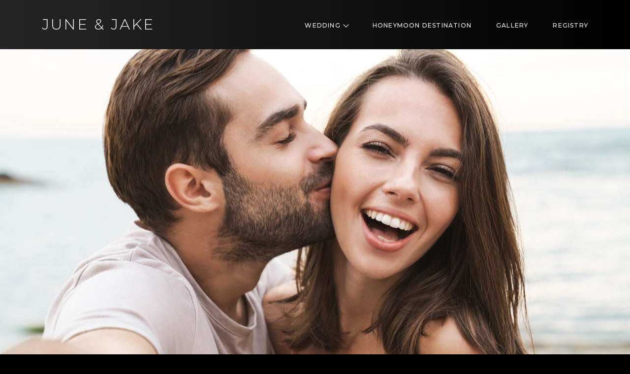

--- FILE ---
content_type: text/html; charset=UTF-8
request_url: https://ytb.honeymoonwishes.com/wedding/jakeandjunelasvegaswedding
body_size: 2842
content:
<!doctype html>
<!--[if lt IE 7]><html class="no-js ie ie6 lt-ie9 lt-ie8 lt-ie7" lang="en"> <![endif]-->
<!--[if IE 7]><html class="no-js ie ie7 lt-ie9 lt-ie8" lang="en"> <![endif]-->
<!--[if IE 8]><html class="no-js ie ie8 lt-ie9" lang="en"> <![endif]-->
<!--[if gt IE 8]><!--><html class="no-js" lang="en"> <!--<![endif]-->

<head>
    <meta charset="UTF-8" />
    <title>June &amp; Jake</title>
    <meta http-equiv="X-UA-Compatible" content="IE=edge">
    <meta name="viewport" content="width=device-width, initial-scale=1.0">

    <script>(function(html){html.className = html.className.replace(/\bno-js\b/,'js')})(document.documentElement);</script>

    <script>var isIE = '-ms-scroll-limit' in document.documentElement.style && '-ms-ime-align' in document.documentElement.style; if (isIE){ var meta = document.createElement('meta'); meta.name = "format-detection"; meta.content = "telephone=no"; document.getElementsByTagName('head')[0].appendChild(meta); }</script>


        <link rel="stylesheet" href="/build/personalsites/alta-glitter.5e2fa36f.css">
</head>
<body class="template-homepage page-homepage">
    <header class="header d-flex align-items-center">
    <div class="container">
        <div class="d-flex justify-content-between align-items-center">
            <div class="logo-wrap">
                                <div class="logo-sizer">June <span>&</span> Jake</div>
                <a href="/wedding/jakeandjunelasvegaswedding" class="logo-link">June <span>&</span> Jake</a>
            </div><!-- .logo-wrap -->
            <button type="button"
                    class="nav-toggle d-block d-xl-none"
                    aria-controls="nav-main"
                    aria-expanded="false"
                    aria-label="Toggle navigation">
                    <span class="sr-only">Toggle Navigation</span>
                    <span class="icon"></span>
            </button>
            <style>
@media (max-width: 1199.98px) {
    .header .nav-main {
        display: none;
    }

    .header .nav-main.loaded {
        display: block;
    }
}
</style>

<nav class="nav-main" id="nav-main">
    <div class="d-flex justify-content-end">
        <button type="button"
                class="nav-close d-block d-xl-none"
                aria-controls="nav-main"
                aria-expanded="false"
                aria-label="Close navigation">
            <span class="sr-only">Close Navigation</span>
            <span class="x"></span>
        </button>
    </div>

    <ul>
                <li>
            <button class="dropdown-toggle"
                    type="button"
                    id="eventMenuButton"
                    data-toggle="dropdown"
                    aria-haspopup="true"
                    aria-expanded="false">
                Wedding
            </button>
            <div class="dropdown">
                <ul aria-labelledby="eventMenuButton">
                                                                                    <li>
                            <a href="/wedding/jakeandjunelasvegaswedding/wedding-party">
                                Wedding Party
                            </a>
                        </li>
                                                                                    <li>
                            <a href="/wedding/jakeandjunelasvegaswedding/faqs">
                                FAQs
                            </a>
                        </li>
                                                                            </ul>
            </div>
        </li>
                                    <li>
                <a href="/wedding/jakeandjunelasvegaswedding/destination">
                    Honeymoon Destination
                </a>
            </li>
                            <li>
                <a href="/wedding/jakeandjunelasvegaswedding/gallery">
                    Gallery
                </a>
            </li>
                            <li>
                <a href="/wedding/jakeandjunelasvegaswedding/registry">
                    Registry
                </a>
            </li>
                    </ul>
</nav>        </div>
    </div><!-- .container -->
</header>
<div class="page">
    
    
                                                                                    
    <main id="content" class="has-gallery-teaser">

    
                        
        
                    <section class="block-hero d-flex align-items-center justify-content-center flex-column" style="background-image: url(https://storage.googleapis.com/honeymoonwishes-mindgruve-net/2.0/media/d9419fa70145a8dc8300b0ee5d978cbaa5b71de8.jpg);">
    <h2>
        
    </h2>

    </section>        
    
                        
        
                    <section class="block-couples-intro text-center">
    <h2>
        <span class="name first-name">June</span> <span class="name last-name">Beadman</span> <div class="and"><span>and</span></div> <span class="name first-name">Jake</span> <span class="name last-name">Bowman</span>
    </h2>

        <span class="hashtag">
                    #Bowman4Ever
            </span>
    </section>        
    
                        
        
                    

<section class="block-wedding-details text-center">
    <div class="date-location">
    <div class="container">
        <div class="row">
            <div class="col-sm">

                <div class="heading heading-date">
                    August 3rd
                    <span>2023</span>
                </div>

            </div>
            <!-- /.col-sm-6 -->
            <div class="separator"></div>
            <div class="col-sm">

                <div class="heading heading-location">
                    Las Vegas
                    <span>Nevada</span>
                </div>

            </div>
            <!-- /.col-sm -->
        </div>
    </div><!-- .container -->

</div><!-- .date-location -->
    <div class="cta">
        </div>

    <div class="countdown">
    <div class="container">
        <div class="row justify-content-center">
            <div class="col-md-8 col-lg-6">
                                    <div class="d-sm-flex countdown-inner">
                        <div class="p-4 countdown-item">903 <span>Days Ago</span></div>
                    </div>
                            </div><!-- .col-sm-6 -->
        </div><!-- .row -->
    </div><!-- .container -->
</div><!-- .countdown -->
</section>
        
    
                        
        
                    <section class="block-our-story">
    <div class="container">
        <div class="row justify-content-center">
            <div class="col-md-8">
                <div class="separator"></div>
                                    <p>Almost six years ago, we had just started college and had one class together. We didn't speak that much to each other until we had been paired to work on an assignment together. While working on the project, we found out so much about each other and had a blast. We both started to develop feelings for one another, but we both kept that a secret. We would continue to hang out and I would go to his football games. After one of his games, we decided to go on our first "official" date. He took me out to dinner and that was when he asked me to be his girlfriend. Five years later, he took me to the same restaurant and that is where he proposed!</p>
                 </div>
            <!-- /.col-md-8 -->
        </div>
        <!-- /.row justify-content-center -->
    </div>
    <!-- /.container -->
</section>
        
    
                        
        
                    <section class="block-gallery-teaser">
    <div class="photo" style="background-image: url(https://storage.googleapis.com/honeymoonwishes-mindgruve-net/2.0/media/db58a96bb2c4968f4af5ed5d8fac41c25e1e997c.jpg);">

    </div>

    <div class="cta text-center">
        <a href="/wedding/jakeandjunelasvegaswedding/gallery" class="btn btn-primary">
    See Our Photo Gallery
</a>    </div>
</section>
        
    
    </main>

    </div>

    <script src="/build/runtime.95cc4754.js" defer></script><script src="/build/624.c5da2f97.js" defer></script><script src="/build/73.adf853c9.js" defer></script><script src="/build/personalsites/alta.494a1905.js" defer></script>

    




<footer class="footer">
    <link href="https://fonts.googleapis.com/css2?family=Montserrat:wght@600&family=Open+Sans&display=swap" rel="stylesheet">

    <div class="container">
        <div class="top">

            <div class="d-md-flex align-items-center">
                <div>
                    <div class="hmw-logo">
                        <a href="https://honeymoonwishes.com" target="_blank" rel="noopener">
                            <img src="/build/images/honeymoonwishes.com.eb2ea7b3.svg" alt="Honeymoon Wishes">
                        </a>
                    </div>
                </div>
                <div class="flex-grow-1">
                    <nav aria-label="Honeymoon Wishes Company Links">
                        <ul>
                            <li>
                                <a href="https://www.honeymoonwishes.com/main/about-us" target="_blank">
                                    About Honeymoon Wishes
                                </a>
                            </li>
                            <li>
                                <a href="https://www.honeymoonwishes.com/main/contact-information" target="_blank">
                                    Customer Service
                                </a>
                            </li>
                        </ul>
                    </nav>
                </div>
                <div>
                    <a href="tel:+18008013493" class="footer-phone">800.801.3493</a>
                </div>
            </div><!-- .d-flex -->

        </div>
        <!-- /.top -->
        <div class="bottom">
            <div class="copyright">
                &copy;2026 Honeymoon Wishes. <br class="d-block d-sm-none">All Rights Reserved.
            </div><!-- .copyright -->

            <nav aria-label="Honeymoon Wishes Legal Links">
                <ul>
                    <li>
                        <a href="https://www.honeymoonwishes.com/registry/Honeymoon-Registry-Privacy-Policy" target="_blank">
                            Privacy Policy
                        </a>
                    </li>
                    <li>
                        <a href="https://www.honeymoonwishes.com/registry/Honeymoon-Registry-Terms-And-Conditions" target="_blank">
                            Terms & Conditions
                        </a>
                    </li>
                    <li>
                        <a href="https://www.honeymoonwishes.com/main/ada-compliance" target="_blank">
                            ADA Compliance
                        </a>
                    </li>
                </ul>
            </nav>

        </div>
        <!-- /.bottom -->
    </div>


</footer></body>
</html>


--- FILE ---
content_type: image/svg+xml
request_url: https://ytb.honeymoonwishes.com/build/images/honeymoonwishes.com.eb2ea7b3.svg
body_size: 3796
content:
<svg xmlns="http://www.w3.org/2000/svg" viewBox="0 0 176.95 51.75" class="logo" aria-hidden="true" role="img" aria-label="Honeymoon Wishes Logo"><title>Honeymoon Wishes Logo</title><path d="M106.7,255.08c.11,0,.16-.06.13-.18v0a1.75,1.75,0,0,1-.16.2Z" transform="translate(-102.09 -232.6)" fill="#fff"></path><path d="M120.32,255.82c-.26.22-.55.41-.81.62a2.85,2.85,0,0,1-1.48.66,2.53,2.53,0,0,1-2.27-.74l-.14-.16a15.91,15.91,0,0,1-1.51-3,5.17,5.17,0,0,0-1.58-2,2.33,2.33,0,0,0-1.28-.4,3.7,3.7,0,0,0-2.63,1.3,20.74,20.74,0,0,0-1.6,2.53s-.2.22-.19.25,0,0,0,0c.1-1.21.22-2.19.27-2.93-.62-.17-1.88-.39-2.49-.61,0,1.11.09,2.35.1,2.88,0,.85.13,2.12.16,3s.16,1.67.28,2.51c.09.6.34,1.36,1,1.46a1,1,0,0,0,1.09-.65,30.41,30.41,0,0,1,.73-3.41,21.64,21.64,0,0,1,1-2.36,6,6,0,0,1,1.17-1.68c.43-.38,1-.52,1.34,0a10,10,0,0,1,1,1.57c1,2.91,2.62,4.36,4.72,4.36a6.23,6.23,0,0,0,4.32-1.67A2.67,2.67,0,0,0,120.32,255.82Z" transform="translate(-102.09 -232.6)" fill="#fff"></path><path d="M106.94,253.72a22.91,22.91,0,0,1,1.08-5.94c.58-2.18,1.09-4.38,1.49-6.59a24.53,24.53,0,0,0,.62-3.82,9.24,9.24,0,0,0-.34-3.66,1.58,1.58,0,0,0-1.14-1.1c-1-.15-1.65.69-2.07,1.45a14.58,14.58,0,0,0-1.27,3.86c-.63,2.59-.87,4.13-.7,12.62a12.35,12.35,0,0,0,.3,3.14c.65-.05,1,.11,1.64,0C106.52,253.53,107,253.84,106.94,253.72Zm-.11-7.74c-.13.63-.27,1.26-.4,1.89,0,.13-.07.7-.21.76,0,0,.09-3.08.1-3.64,0-.71.06-1.56.13-2.26a34.18,34.18,0,0,1,.94-5.89c.14-.63.37-1.76.67-1.74s.33.82.26,1.52a36,36,0,0,1-.66,4.46c-.18,1-.29,2.06-.48,3.08C107.08,244.77,107,245.37,106.83,246Z" transform="translate(-102.09 -232.6)" fill="#fff"></path><path d="M126.22,249.08a3.14,3.14,0,0,1,3,1.54,1.63,1.63,0,0,1,.11.23,3.47,3.47,0,0,1,.27,1.33,7.79,7.79,0,0,1-.24,1.82c0,.12.09.18.28.18h.89c3.08,0,6.49-1.42,10.2-4.26a2.55,2.55,0,0,1,1.28-.48h.2a.93.93,0,0,1,.58.86c-.05.49-.91,1.28-2.59,2.37A19.32,19.32,0,0,1,129.38,256a4.35,4.35,0,0,0-.62-.06c-.19,0-.53.36-1,1.09a6.59,6.59,0,0,1-2.28,1.85c-1.48.69-3.58.72-4.65-.68a3.74,3.74,0,0,1-.66-2.45,7.12,7.12,0,0,1,2.14-4.85,6.49,6.49,0,0,1,1.79-1.39A5.44,5.44,0,0,1,126.22,249.08Zm-4.23,6.8a1.69,1.69,0,0,0,.27,1.12c1.25,1.79,3.36-.31,4.15-1.42l0-.18a12.86,12.86,0,0,0-1.34-.71,4,4,0,0,1-1.73-2.38l.1.06h-.08c-.13,0-.31.32-.36.42a8.1,8.1,0,0,0-1,2.71C122,255.63,122,255.75,122,255.88Zm3.42-3.76c0,.47.41.94,1.22,1.39a1.58,1.58,0,0,0,.65.25h.06a9,9,0,0,0,.28-1.49c0-.88-.34-1.32-1-1.32S125.41,251.42,125.41,252.12Z" transform="translate(-102.09 -232.6)" fill="#fff"></path><path d="M221.46,249.08a3.14,3.14,0,0,1,3,1.54,1.63,1.63,0,0,1,.11.23,3.47,3.47,0,0,1,.27,1.33,7.79,7.79,0,0,1-.24,1.82c0,.12.09.18.28.18h.89c3.08,0,6.49-1.42,10.2-4.26a2.56,2.56,0,0,1,1.27-.48h.21a.93.93,0,0,1,.58.86c0,.49-.91,1.28-2.59,2.37A19.32,19.32,0,0,1,224.62,256,4.35,4.35,0,0,0,224,256c-.19,0-.53.36-1,1.09a6.59,6.59,0,0,1-2.28,1.85c-1.48.69-3.58.72-4.65-.68a3.68,3.68,0,0,1-.66-2.45,7.07,7.07,0,0,1,2.14-4.85,6.49,6.49,0,0,1,1.79-1.39A5.44,5.44,0,0,1,221.46,249.08Zm-4.23,6.8a1.58,1.58,0,0,0,.27,1.12c1.25,1.79,3.36-.31,4.15-1.42l.12-.13a14.39,14.39,0,0,0-1.44-.76,7.26,7.26,0,0,1-1.7-2.32c-.13,0-.31.32-.37.42a7,7,0,0,0-.49,1,5.87,5.87,0,0,0-.51,1.72A2.43,2.43,0,0,0,217.23,255.88Zm3.42-3.76c0,.47.4.94,1.22,1.39a1.58,1.58,0,0,0,.65.25h.06a9,9,0,0,0,.28-1.49c0-.88-.34-1.32-1-1.32S220.65,251.42,220.65,252.12Z" transform="translate(-102.09 -232.6)" fill="#fff"></path><path d="M238.83,249.08a3.16,3.16,0,0,1,3,1.54,1.6,1.6,0,0,1,.1.23,3.47,3.47,0,0,1,.27,1.33A7.79,7.79,0,0,1,242,254c0,.12.1.18.29.18h.88q4.64,0,10.21-4.26a2.49,2.49,0,0,1,1.27-.48h.21a.94.94,0,0,1,.57.86q-.07.73-2.58,2.37A19.36,19.36,0,0,1,242,256a4.48,4.48,0,0,0-.62-.06c-.2,0-.53.36-1,1.09a6.64,6.64,0,0,1-2.27,1.85c-1.48.69-3.59.72-4.65-.68a3.63,3.63,0,0,1-.66-2.45,7.1,7.1,0,0,1,2.13-4.85,6.49,6.49,0,0,1,1.79-1.39A5.48,5.48,0,0,1,238.83,249.08Zm-4.23,6.8a1.69,1.69,0,0,0,.27,1.12c1.26,1.79,3.36-.31,4.16-1.42l0-.18a12.53,12.53,0,0,0-1.35-.71,3.38,3.38,0,0,1-1.63-2.32H236c-.14,0-.31.32-.37.42a7.06,7.06,0,0,0-.5,1,6.19,6.19,0,0,0-.51,1.72Zm3.17-3.95c0,.48.66,1.13,1.48,1.58a1.49,1.49,0,0,0,.65.25H240a10.54,10.54,0,0,0,.28-1.49c0-.88-.56-1.68-1.25-1.68C238,250.65,237.77,251.23,237.77,251.93Z" transform="translate(-102.09 -232.6)" fill="#fff"></path><path d="M161.83,255.53c-1.2.73-4.64,2.61-6.5,2.61h-.06a3.11,3.11,0,0,1-2.25-.8q-.68-.15-2.07-4.73c-.53-1.84-1.58-2.75-3.14-2.75h-.23a5.18,5.18,0,0,0-3.91,2.2c-.9,1.19-1.55,2-1.94,2.47a1.69,1.69,0,0,0,0,.24v.4a.24.24,0,0,0-.26-.23h-.07a4.6,4.6,0,0,0,.38-.41c.4-1.73.76-3.05,1.07-3.95v-.49a1.35,1.35,0,0,0-.77-.65,1.38,1.38,0,0,0-1.05.67,81.23,81.23,0,0,0-2.54,9.09c.12.69.45,1,1,1h.12a1.46,1.46,0,0,0,.93-.55q3.64-5.17,4.5-6.15c.95-1.25,1.86-1.88,2.74-1.88H148a.94.94,0,0,1,.6.33,46,46,0,0,1,1.54,4.39,5,5,0,0,0,5,3.56,11.29,11.29,0,0,0,3.4-.72,30.12,30.12,0,0,0,5.89-3.43C164.44,254.36,161.86,255.5,161.83,255.53Z" transform="translate(-102.09 -232.6)" fill="#fff"></path><path d="M141.35,254.94h.07a.24.24,0,0,1,.26.23v-.4a1.69,1.69,0,0,1,0-.24A4.6,4.6,0,0,1,141.35,254.94Z" transform="translate(-102.09 -232.6)" fill="#fff"></path><path d="M178.24,248.84a.55.55,0,0,1,.18,0c1.37.29.18,2.45,0,3.21-.28,1-1.48,3.88-.19,4.58s3.05-2.65,3.45-3.39c.53-1,1-1.48,1.51-1.48h.15q.87.12.87.9v.09a29.65,29.65,0,0,0-.53,5.24,1.05,1.05,0,0,0,.09.51s.94-.85,2.12-2.1c3.43-3.63,5.57-6.8,7.06-7.69.29,0-.2,1,0,1,.49.12.73.36.73.72s-.44.92-1.33,1.48a39.66,39.66,0,0,0-4.61,4.94c-2.5,2.85-3.82,4.4-3.82,5.06,0,2.7.29,5.39.11,8.09a27.2,27.2,0,0,1-2.81,11,7.19,7.19,0,0,1-2.71,2.68,4.51,4.51,0,0,1-2,.58h-.35c-3.74,0-2.5-5.46-1.92-7.62a35.61,35.61,0,0,1,2.47-6.7c1.48-2.94,3.31-6.1,5.09-8.88l0-1.18c0-1.08,0-1.64,0-2.13,0-.06,0-.77,0-1.21q0-.27,0-.24s-1.39,1.29-1.47,1.36a3,3,0,0,1-3,.56,2.81,2.81,0,0,1-1.41-2.34,8.9,8.9,0,0,1,.54-3.57c.21-.68.45-1.36.7-2S177.45,248.85,178.24,248.84Zm-2.71,31.69c.11,1.38.36,2.07.76,2.07h.29c3.34.08,5-8.61,4.9-8.61s.43-2.84.35-2.84a31.37,31.37,0,0,0,.36-3.8,17.08,17.08,0,0,0-.11-3.12,7.92,7.92,0,0,0-.8,1.35,55.62,55.62,0,0,0-4.6,9.36A16.82,16.82,0,0,0,175.53,280.53Z" transform="translate(-102.09 -232.6)" fill="#fff"></path><path d="M217.66,251.06c-.1.16-.61.52-.7.7a10.21,10.21,0,0,1-2.72,2.83l-.23.23c-1.54,1.44-3.82,2.58-5.9,1.61a6.4,6.4,0,0,1-2.93-2.68,3.44,3.44,0,0,0-3-2.09,3.71,3.71,0,0,0-2.9,1.48c-.16.23-.3.47-.46.7a2.42,2.42,0,0,0-.25.31,3.87,3.87,0,0,0-.39-1.19,2.38,2.38,0,0,0-1.79-1.33,4.41,4.41,0,0,0-3,.87c-.83.74-.94.92-1,1.11a4.82,4.82,0,0,1,.68-1.73c.3-.57.59-1.15.86-1.73.19-.4.47-.88.14-1.29a.82.82,0,0,0-.64-.27,1.17,1.17,0,0,0-.61.2,3.18,3.18,0,0,0-.9,1.24,72.84,72.84,0,0,0-3.76,8.92.94.94,0,0,0,.94,1h.08q.44,0,1.23-.84a8.47,8.47,0,0,0,.65-.92l.61-.84q.56-.75,1.14-1.47a16.32,16.32,0,0,1,1.53-1.69,3.92,3.92,0,0,1,1.09-.81c.45-.18.63.17.81.53a5.49,5.49,0,0,1,.56,1.86c.1.74.08,3.43,1.52,3,.4-.12.61-.54.8-.88s.48-1,.7-1.46a9.05,9.05,0,0,1,1-2c.3-.44.78-1,1.37-1s.76.51,1,.86.66,1,1,1.44c1.85,1.9,3.62,2.85,5.33,2.85h.82q2.64,0,6.36-3.55a15,15,0,0,0,2.13-3.67C218.4,250.76,218.63,250.73,217.66,251.06Z" transform="translate(-102.09 -232.6)" fill="#fff"></path><path d="M278.09,249.35a.76.76,0,0,1,.67.26,1,1,0,0,1,.28.74,2.17,2.17,0,0,1-.22.78c-.07.2-.14.4-.23.6A12.34,12.34,0,0,1,278,253a21.29,21.29,0,0,1-1.89,2.72c-.25.3-.5.64-.78.92q-2.39,2.34-3.79,2.59a11.29,11.29,0,0,1-3.4.72,5,5,0,0,1-5-3.56c-.32-1-.64-2-1-2.93a7.61,7.61,0,0,0-.53-1.4,1.08,1.08,0,0,0-1-.39c-1.19.12-1.91,1.05-2.63,1.88a37.19,37.19,0,0,0-2.27,3c-.39.53-.77,1.07-1.15,1.6-.21.3-.42.61-.64.91a5.28,5.28,0,0,1-.61.8,1.27,1.27,0,0,1-.89.37,1,1,0,0,1-.8-.48c-.29-.5,0-1.1.08-1.61s.29-1.21.45-1.81c.27-1.08.57-2.16.88-3.24.16-.53.32-1.06.49-1.58l.24-.72a3,3,0,0,1,.24-.69c.36-.48,1-.9,1.53-.42s.08,1.53-.1,2.16c-.28,1-.51,1.94-.73,2.92,0,0,.68-1,2-2.71,1.29-1.53,3.34-2.82,5.38-1.95a3.66,3.66,0,0,1,1.9,2.5c.3,1,.62,2,1,3a4.81,4.81,0,0,0,.82,1.57c1.39,1.43,3.68,1.09,5.3.29a8.88,8.88,0,0,0,2.76-2.1,24.85,24.85,0,0,0,2-2.67,10.94,10.94,0,0,0,.47-1c.3-.61.48-1.06.73-1.46A1.73,1.73,0,0,1,278.09,249.35Z" transform="translate(-102.09 -232.6)" fill="#fff"></path><path d="M191.71,268.2h2.35l2.95,9.18,3-9.22h1.84l3,9.22,2.95-9.18h2.28l-4.29,12.46H204l-3-8.89-3,8.89H196Z" transform="translate(-102.09 -232.6)" fill="#fff"></path><path d="M215.16,268.2h2.17v12.38h-2.17Z" transform="translate(-102.09 -232.6)" fill="#fff"></path><path d="M222.45,278.77l1.31-1.55a5.78,5.78,0,0,0,3.91,1.61c1.34,0,2.19-.64,2.19-1.56v0c0-.89-.5-1.37-2.79-1.9-2.64-.63-4.12-1.41-4.12-3.69v0c0-2.12,1.77-3.59,4.22-3.59a6.83,6.83,0,0,1,4.49,1.56l-1.16,1.64a5.64,5.64,0,0,0-3.36-1.27c-1.28,0-2,.65-2,1.47v0c0,1,.57,1.38,2.95,1.95,2.62.63,4,1.57,4,3.62v0c0,2.31-1.82,3.69-4.42,3.69A7.61,7.61,0,0,1,222.45,278.77Z" transform="translate(-102.09 -232.6)" fill="#fff"></path><path d="M237.24,268.2h2.18v5.15h5.9V268.2h2.18v12.38h-2.18v-5.22h-5.9v5.22h-2.18Z" transform="translate(-102.09 -232.6)" fill="#fff"></path><path d="M253.32,268.2h9.18v1.95h-7v3.21h6.2v1.95h-6.2v3.32h7.09v1.95h-9.27Z" transform="translate(-102.09 -232.6)" fill="#fff"></path><path d="M267,278.77l1.31-1.55a5.76,5.76,0,0,0,3.91,1.61c1.34,0,2.19-.64,2.19-1.56v0c0-.89-.5-1.37-2.79-1.9-2.64-.63-4.13-1.41-4.13-3.69v0c0-2.12,1.77-3.59,4.23-3.59a6.85,6.85,0,0,1,4.49,1.56L275,271.22a5.59,5.59,0,0,0-3.35-1.27c-1.28,0-2,.65-2,1.47v0c0,1,.57,1.38,3,1.95,2.62.63,4,1.57,4,3.62v0c0,2.31-1.82,3.69-4.42,3.69A7.61,7.61,0,0,1,267,278.77Z" transform="translate(-102.09 -232.6)" fill="#fff"></path><path d="M177.7,249.25c-2.69,5.31-5.24,9.5-11.3,9.55-1.83,0-3.36-.42-4-1.61,3-1.63,7-3.86,5.63-6.66-.66-1.3-3.33-1.12-4.56-.52a4.55,4.55,0,0,0-2.92,3.52,6.56,6.56,0,0,0-.18,2.8l-.24.13c-.85.46-.09,1.76.76,1.3,1.2,2.06,4.07,2.87,7.1,2.56,5.75-.57,8.46-5.32,11-10.31C179.43,249.15,178.14,248.39,177.7,249.25Zm-15.32,3.92a4,4,0,0,1,1.38-1.54,2.55,2.55,0,0,1,2.06-.46.83.83,0,0,1,.51,1.06c-.23.83-1.26,1.56-2,2s-1.71.83-2.53,1.31a4.37,4.37,0,0,0,0-.65c0-.25.09-.49.15-.73A4.82,4.82,0,0,1,162.38,253.17Z" transform="translate(-102.09 -232.6)" fill="#fff"></path><path d="M105.58,250.37c-.44,1-1.13,2-1.62,3a16.37,16.37,0,0,1-1.72,2.34c-.57.79.73,1.53,1.29.76a17.85,17.85,0,0,0,1.86-2.63c.51-1.05,1.18-2,1.63-3.09C107.39,249.87,105.94,249.49,105.58,250.37Z" transform="translate(-102.09 -232.6)" fill="#fff"></path><path d="M104.86,250.48c-.83,1.68-1.24,3.52-2.47,5-.6.74.45,1.81,1.07,1.06a14.06,14.06,0,0,0,1.53-2.44c.46-.93.71-2,1.17-2.88S105.29,249.61,104.86,250.48Z" transform="translate(-102.09 -232.6)" fill="#fff"></path></svg>

--- FILE ---
content_type: application/javascript
request_url: https://ytb.honeymoonwishes.com/build/personalsites/alta.494a1905.js
body_size: 1238
content:
(self.webpackChunk=self.webpackChunk||[]).push([[58],{6e3:(e,s,o)=>{"use strict";o(1629),o(6099),o(3500),o(3792),o(2953),o(8073);var t=o(6531);t.keys().forEach(t)},6531:(e,s,o)=>{var t={"./affiliate-logos/celebration.com.png":6055,"./affiliate-logos/celebrationwishes-blue.com.png":2063,"./affiliate-logos/celebrationwishes.com.old.png":1379,"./affiliate-logos/celebrationwishes.com.png":4786,"./affiliate-logos/honeymoonadventures.com.png":9894,"./affiliate-logos/honeymoonwishes.com.svg":3263,"./icon-calendar.svg":9236,"./icon-check.svg":8750,"./icon-location.svg":7435,"./icon-navigatedown.svg":6403,"./icon-phone.svg":9406,"./icon-plane.svg":8868,"./registry-logos/amazon.png":7524,"./registry-logos/anthropologie.png":3767,"./registry-logos/bedbathbeyond.png":3521,"./registry-logos/belk.png":7564,"./registry-logos/bloomingdales.png":1e3,"./registry-logos/cb2.png":4745,"./registry-logos/celebrationcom.png":2775,"./registry-logos/celebrationswishes.png":6138,"./registry-logos/celebrationwishes.png":7431,"./registry-logos/crateandbarrel.png":8196,"./registry-logos/dillards.png":2443,"./registry-logos/gearys.png":6493,"./registry-logos/honeymoonadventures.png":899,"./registry-logos/honeymoonwishes.png":6073,"./registry-logos/macys.png":2979,"./registry-logos/potterybarn.png":6638,"./registry-logos/rei.png":3618,"./registry-logos/surlatable.png":5349,"./registry-logos/target.png":7531,"./registry-logos/wayfair.png":7282,"./registry-logos/williamssonoma.png":6811};function r(e){var s=i(e);return o(s)}function i(e){if(!o.o(t,e)){var s=new Error("Cannot find module '"+e+"'");throw s.code="MODULE_NOT_FOUND",s}return t[e]}r.keys=function(){return Object.keys(t)},r.resolve=i,e.exports=r,r.id=6531},6055:(e,s,o)=>{"use strict";e.exports=o.p+"images/celebration.com.75d8ec7c.png"},2063:(e,s,o)=>{"use strict";e.exports=o.p+"images/celebrationwishes-blue.com.7071ab0c.png"},1379:(e,s,o)=>{"use strict";e.exports=o.p+"images/celebrationwishes.com.old.8b9a0fb7.png"},4786:(e,s,o)=>{"use strict";e.exports=o.p+"images/celebrationwishes.com.56d088c8.png"},9894:(e,s,o)=>{"use strict";e.exports=o.p+"images/honeymoonadventures.com.7e1f8eb6.png"},3263:(e,s,o)=>{"use strict";e.exports=o.p+"images/honeymoonwishes.com.eb2ea7b3.svg"},9236:(e,s,o)=>{"use strict";e.exports=o.p+"images/icon-calendar.095c1c46.svg"},8750:(e,s,o)=>{"use strict";e.exports=o.p+"images/icon-check.dc2bc5cc.svg"},7435:(e,s,o)=>{"use strict";e.exports=o.p+"images/icon-location.1853180b.svg"},6403:(e,s,o)=>{"use strict";e.exports=o.p+"images/icon-navigatedown.543b9abf.svg"},9406:(e,s,o)=>{"use strict";e.exports=o.p+"images/icon-phone.49246a96.svg"},8868:(e,s,o)=>{"use strict";e.exports=o.p+"images/icon-plane.c438db5d.svg"},7524:(e,s,o)=>{"use strict";e.exports=o.p+"images/amazon.646431f8.png"},3767:(e,s,o)=>{"use strict";e.exports=o.p+"images/anthropologie.bf619c4f.png"},3521:(e,s,o)=>{"use strict";e.exports=o.p+"images/bedbathbeyond.405f9fa4.png"},7564:(e,s,o)=>{"use strict";e.exports=o.p+"images/belk.2d9a5c15.png"},1e3:(e,s,o)=>{"use strict";e.exports=o.p+"images/bloomingdales.08f57362.png"},4745:(e,s,o)=>{"use strict";e.exports=o.p+"images/cb2.61e749e4.png"},2775:(e,s,o)=>{"use strict";e.exports=o.p+"images/celebrationcom.1ddcc3d8.png"},6138:(e,s,o)=>{"use strict";e.exports=o.p+"images/celebrationswishes.1ddcc3d8.png"},7431:(e,s,o)=>{"use strict";e.exports=o.p+"images/celebrationwishes.1ddcc3d8.png"},8196:(e,s,o)=>{"use strict";e.exports=o.p+"images/crateandbarrel.e2a88367.png"},2443:(e,s,o)=>{"use strict";e.exports=o.p+"images/dillards.56181060.png"},6493:(e,s,o)=>{"use strict";e.exports=o.p+"images/gearys.8e3e45fc.png"},899:(e,s,o)=>{"use strict";e.exports=o.p+"images/honeymoonadventures.0f2eb3fe.png"},6073:(e,s,o)=>{"use strict";e.exports=o.p+"images/honeymoonwishes.4ba6c99b.png"},2979:(e,s,o)=>{"use strict";e.exports=o.p+"images/macys.0c7bfc89.png"},6638:(e,s,o)=>{"use strict";e.exports=o.p+"images/potterybarn.53f979cb.png"},3618:(e,s,o)=>{"use strict";e.exports=o.p+"images/rei.33bbb544.png"},5349:(e,s,o)=>{"use strict";e.exports=o.p+"images/surlatable.7c72c09b.png"},7531:(e,s,o)=>{"use strict";e.exports=o.p+"images/target.8d296784.png"},7282:(e,s,o)=>{"use strict";e.exports=o.p+"images/wayfair.e50cee34.png"},6811:(e,s,o)=>{"use strict";e.exports=o.p+"images/williamssonoma.2edad3ad.png"}},e=>{e.O(0,[624,73],(()=>{return s=6e3,e(e.s=s);var s}));e.O()}]);

--- FILE ---
content_type: application/javascript
request_url: https://ytb.honeymoonwishes.com/build/73.adf853c9.js
body_size: 4260
content:
"use strict";(self.webpackChunk=self.webpackChunk||[]).push([[73],{6672:(t,e,n)=>{function o(t){return o="function"==typeof Symbol&&"symbol"==typeof Symbol.iterator?function(t){return typeof t}:function(t){return t&&"function"==typeof Symbol&&t.constructor===Symbol&&t!==Symbol.prototype?"symbol":typeof t},o(t)}function i(t,e){for(var n=0;n<e.length;n++){var o=e[n];o.enumerable=o.enumerable||!1,o.configurable=!0,"value"in o&&(o.writable=!0),Object.defineProperty(t,r(o.key),o)}}function r(t){var e=function(t,e){if("object"!=o(t)||!t)return t;var n=t[Symbol.toPrimitive];if(void 0!==n){var i=n.call(t,e||"default");if("object"!=o(i))return i;throw new TypeError("@@toPrimitive must return a primitive value.")}return("string"===e?String:Number)(t)}(t,"string");return"symbol"==o(e)?e:e+""}n(3288),n(6099),n(8781),n(6031),n(5700),n(9572),n(2675),n(9463),n(2892),n(1629),n(3500),n(4185),n(2259),n(3792),n(7764),n(2953);var s=function(){function t(e){!function(t,e){if(!(t instanceof e))throw new TypeError("Cannot call a class as a function")}(this,t),this.countDownDate=new Date(e.dataset.date).getTime(),this.countdownItems=e.getElementsByClassName("countdown-item"),this.countDownDate&&this.countdownItems&&this.countDown(this.countDownDate,this.countdownItems)}var e,n,o;return e=t,n=[{key:"countDown",value:function(t){function e(e,n){return t.apply(this,arguments)}return e.toString=function(){return t.toString()},e}((function(t,e){setInterval((function(){var n=new Date((new Date).toLocaleString("en-US",{timeZone:"America/Los_Angeles"})).getTime(),o=t-n,i=Math.floor(o/864e5),r=Math.ceil(o%864e5/36e5),s=Math.floor(o%36e5/6e4);e.length&&(e[0].childNodes[0].textContent=i),e.length>1&&(e[1].childNodes[0].textContent=r),e.length>2&&(e[2].childNodes[0].textContent=s),o<0&&clearInterval(countDown)}),1e3)}))}],n&&i(e.prototype,n),o&&i(e,o),Object.defineProperty(e,"prototype",{writable:!1}),t}();document.addEventListener("DOMContentLoaded",(function(){document.querySelectorAll(".countdown-inner").forEach((function(t){new s(t)}))}))},90:(t,e,n)=>{function o(t){return o="function"==typeof Symbol&&"symbol"==typeof Symbol.iterator?function(t){return typeof t}:function(t){return t&&"function"==typeof Symbol&&t.constructor===Symbol&&t!==Symbol.prototype?"symbol":typeof t},o(t)}function i(t,e){for(var n=0;n<e.length;n++){var o=e[n];o.enumerable=o.enumerable||!1,o.configurable=!0,"value"in o&&(o.writable=!0),Object.defineProperty(t,r(o.key),o)}}function r(t){var e=function(t,e){if("object"!=o(t)||!t)return t;var n=t[Symbol.toPrimitive];if(void 0!==n){var i=n.call(t,e||"default");if("object"!=o(i))return i;throw new TypeError("@@toPrimitive must return a primitive value.")}return("string"===e?String:Number)(t)}(t,"string");return"symbol"==o(e)?e:e+""}n(4170),n(5700),n(9572),n(2675),n(9463),n(6099),n(2892),n(4185),n(2259),n(3792),n(7764),n(2953);var s=function(){function t(e){!function(t,e){if(!(t instanceof e))throw new TypeError("Cannot call a class as a function")}(this,t),this.header=e,this.init()}var e,n,o;return e=t,(n=[{key:"init",value:function(){this.checkScroll()}},{key:"checkScroll",value:function(){window.pageYOffset!==this.lastScroll&&this.changeHeader(),this.lastScroll=window.pageYOffset,requestAnimationFrame(this.checkScroll.bind(this))}},{key:"changeHeader",value:function(){var t=window.innerWidth>767?200:100;window.pageYOffset>t?this.header.classList.add("pin"):this.header.classList.remove("pin")}}])&&i(e.prototype,n),o&&i(e,o),Object.defineProperty(e,"prototype",{writable:!1}),t}();document.addEventListener("DOMContentLoaded",(function(){var t=document.querySelector(".header");new s(t)}))},4364:(t,e,n)=>{function o(t){return o="function"==typeof Symbol&&"symbol"==typeof Symbol.iterator?function(t){return typeof t}:function(t){return t&&"function"==typeof Symbol&&t.constructor===Symbol&&t!==Symbol.prototype?"symbol":typeof t},o(t)}function i(t,e){for(var n=0;n<e.length;n++){var o=e[n];o.enumerable=o.enumerable||!1,o.configurable=!0,"value"in o&&(o.writable=!0),Object.defineProperty(t,r(o.key),o)}}function r(t){var e=function(t,e){if("object"!=o(t)||!t)return t;var n=t[Symbol.toPrimitive];if(void 0!==n){var i=n.call(t,e||"default");if("object"!=o(i))return i;throw new TypeError("@@toPrimitive must return a primitive value.")}return("string"===e?String:Number)(t)}(t,"string");return"symbol"==o(e)?e:e+""}n(8940),n(5700),n(9572),n(2675),n(9463),n(6099),n(2892),n(4185),n(2259),n(3792),n(7764),n(2953);var s=function(){function t(e){!function(t,e){if(!(t instanceof e))throw new TypeError("Cannot call a class as a function")}(this,t),this.element=e,this.sizer=this.element.previousElementSibling,this.wrap=this.element.parentElement,this.init()}var e,n,o;return e=t,(n=[{key:"init",value:function(){var t=this;this.setSize(),window.addEventListener("resize",(function(){t.setSize()}))}},{key:"setSize",value:function(){this.sizer.style.fontSize=null,this.element.style.fontSize=null;var t=window.getComputedStyle(this.sizer).fontSize,e=parseInt(t,10);for(this.sizer.getBoundingClientRect().width;this.sizer.getBoundingClientRect().width>this.wrap.getBoundingClientRect().width;)e--,this.sizer.style.fontSize=e+"px",this.element.style.fontSize=e/16+"rem"}}])&&i(e.prototype,n),o&&i(e,o),Object.defineProperty(e,"prototype",{writable:!1}),t}();document.addEventListener("DOMContentLoaded",(function(){var t=document.querySelector(".logo-link");new s(t)}))},8886:(t,e,n)=>{function o(t){return o="function"==typeof Symbol&&"symbol"==typeof Symbol.iterator?function(t){return typeof t}:function(t){return t&&"function"==typeof Symbol&&t.constructor===Symbol&&t!==Symbol.prototype?"symbol":typeof t},o(t)}function i(t){return function(t){if(Array.isArray(t))return r(t)}(t)||function(t){if("undefined"!=typeof Symbol&&null!=t[Symbol.iterator]||null!=t["@@iterator"])return Array.from(t)}(t)||function(t,e){if(t){if("string"==typeof t)return r(t,e);var n={}.toString.call(t).slice(8,-1);return"Object"===n&&t.constructor&&(n=t.constructor.name),"Map"===n||"Set"===n?Array.from(t):"Arguments"===n||/^(?:Ui|I)nt(?:8|16|32)(?:Clamped)?Array$/.test(n)?r(t,e):void 0}}(t)||function(){throw new TypeError("Invalid attempt to spread non-iterable instance.\nIn order to be iterable, non-array objects must have a [Symbol.iterator]() method.")}()}function r(t,e){(null==e||e>t.length)&&(e=t.length);for(var n=0,o=Array(e);n<e;n++)o[n]=t[n];return o}function s(t,e){for(var n=0;n<e.length;n++){var o=e[n];o.enumerable=o.enumerable||!1,o.configurable=!0,"value"in o&&(o.writable=!0),Object.defineProperty(t,a(o.key),o)}}function a(t){var e=function(t,e){if("object"!=o(t)||!t)return t;var n=t[Symbol.toPrimitive];if(void 0!==n){var i=n.call(t,e||"default");if("object"!=o(i))return i;throw new TypeError("@@toPrimitive must return a primitive value.")}return("string"===e?String:Number)(t)}(t,"string");return"symbol"==o(e)?e:e+""}n(4170),n(5276),n(6031),n(5700),n(9572),n(2675),n(9463),n(6099),n(2892),n(1629),n(3500),n(4185),n(4346),n(2259),n(3792),n(7764),n(2953),n(3418),n(4782),n(2010),n(7495);var u=function(){function t(e){!function(t,e){if(!(t instanceof e))throw new TypeError("Cannot call a class as a function")}(this,t),this.toggle=e,this.dropdown=this.toggle.nextElementSibling,this.dropdownItems=this.dropdown.children,this.dropdownLength=this.dropdownItems.length,this.firstLink=this.dropdown.querySelector("a"),this.init()}var e,n,o;return e=t,n=[{key:"init",value:function(){document.addEventListener("keyup",this.handleKeyup.bind(this)),this.toggle.addEventListener("click",this.handleClick.bind(this)),window.addEventListener("scroll",this.handleScroll.bind(this))}},{key:"handleKeyup",value:function(t){if(27===t.keyCode&&this.isDropdownOpen()&&this.closeDropdown(),40===t.keyCode)if(this.isDropdownOpen()||document.activeElement!==this.toggle){var e=this.getNodeindex(document.activeElement.parentElement);e+1<this.dropdownLength&&this.focusEl(e+1)}else this.openDropdown();if(40===t.keyCode&&this.isDropdownOpen(),38===t.keyCode&&this.isDropdownOpen()){var n=this.getNodeindex(document.activeElement.parentElement);n>0&&this.focusEl(n-1)}}},{key:"handleScroll",value:function(t){this.isDropdownOpen()&&this.closeDropdown()}},{key:"focusEl",value:function(t){this.dropdownItems[t].firstElementChild.focus()}},{key:"getNodeindex",value:function(t){return i(t.parentNode.children).indexOf(t)}},{key:"isDropdownOpen",value:function(){return"true"==this.toggle.getAttribute("aria-expanded")}},{key:"handleClick",value:function(){this.isDropdownOpen()?this.closeDropdown():this.openDropdown()}},{key:"closeDropdown",value:function(){var t=this;this.toggle.setAttribute("aria-expanded",!1),this.toggle.focus(),this.dropdown.style.height=this.dropdown.scrollHeight+"px",window.setTimeout((function(){t.dropdown.style.height="0"}),1),window.setTimeout((function(){t.dropdown.classList.remove("show")}),350)}},{key:"openDropdown",value:function(){var t=this;this.toggle.setAttribute("aria-expanded",!0),this.firstLink.focus();var e=this.getHeight();this.dropdown.classList.add("show"),this.dropdown.style.height=e,window.setTimeout((function(){t.dropdown.style.height=""}),350)}},{key:"getHeight",value:function(){this.dropdown.style.display="block";var t=this.dropdown.scrollHeight+"px";return this.dropdown.style.display="",t}}],n&&s(e.prototype,n),o&&s(e,o),Object.defineProperty(e,"prototype",{writable:!1}),t}();document.addEventListener("DOMContentLoaded",(function(){document.querySelectorAll(".dropdown-toggle").forEach((function(t){new u(t)}))}))},6571:(t,e,n)=>{function o(t){return o="function"==typeof Symbol&&"symbol"==typeof Symbol.iterator?function(t){return typeof t}:function(t){return t&&"function"==typeof Symbol&&t.constructor===Symbol&&t!==Symbol.prototype?"symbol":typeof t},o(t)}function i(t,e){for(var n=0;n<e.length;n++){var o=e[n];o.enumerable=o.enumerable||!1,o.configurable=!0,"value"in o&&(o.writable=!0),Object.defineProperty(t,r(o.key),o)}}function r(t){var e=function(t,e){if("object"!=o(t)||!t)return t;var n=t[Symbol.toPrimitive];if(void 0!==n){var i=n.call(t,e||"default");if("object"!=o(i))return i;throw new TypeError("@@toPrimitive must return a primitive value.")}return("string"===e?String:Number)(t)}(t,"string");return"symbol"==o(e)?e:e+""}n(4170),n(5700),n(9572),n(2675),n(9463),n(6099),n(2892),n(4185),n(2259),n(3792),n(7764),n(2953);var s=function(){function t(e){!function(t,e){if(!(t instanceof e))throw new TypeError("Cannot call a class as a function")}(this,t),this.toggle=e,this.nav=document.getElementById(e.getAttribute("aria-controls")),this.close=this.nav.querySelector("button.nav-close"),this.body=document.body,this.init()}var e,n,o;return e=t,n=[{key:"init",value:function(){var t=this;this.checkWindowSize(),this.nav.classList.add("loaded"),document.addEventListener("keyup",this.handleKeyup.bind(this)),window.addEventListener("resize",(function(){return t.checkWindowSize()})),this.toggle.addEventListener("click",this.handleClick.bind(this)),this.close.addEventListener("click",this.closeNav.bind(this))}},{key:"closeNav",value:function(){this.body.classList.remove("show-nav"),this.toggle.setAttribute("aria-expanded",!1),this.close.setAttribute("aria-expanded",!1),this.toggle.focus()}},{key:"openNav",value:function(){this.body.classList.add("show-nav"),this.toggle.setAttribute("aria-expanded",!0),this.close.setAttribute("aria-expanded",!0),this.close.focus()}},{key:"handleKeyup",value:function(t){if(!this.body.classList.contains("show-nav"))return!1;27===t.keyCode&&this.closeNav()}},{key:"handleClick",value:function(){this.body.classList.contains("show-nav")?this.closeNav():this.openNav()}},{key:"checkWindowSize",value:function(){window.innerWidth>=768?(this.toggle.setAttribute("aria-expanded",!0),this.close.setAttribute("aria-expanded",!0)):(this.toggle.setAttribute("aria-expanded",this.body.classList.contains("show-nav")),this.close.setAttribute("aria-expanded",this.body.classList.contains("show-nav")))}}],n&&i(e.prototype,n),o&&i(e,o),Object.defineProperty(e,"prototype",{writable:!1}),t}();document.addEventListener("DOMContentLoaded",(function(){var t=document.querySelector(".nav-toggle");new s(t)}))},8073:(t,e,n)=>{n(90),n(6571),n(8886),n(5700),n(9572),n(2675),n(9463),n(6099),n(2892),n(1629),n(3500),n(4185),n(2259),n(3792),n(7764),n(2953);var o=n(6857),i=n.n(o),r=n(1052),s=n.n(r);function a(t){return a="function"==typeof Symbol&&"symbol"==typeof Symbol.iterator?function(t){return typeof t}:function(t){return t&&"function"==typeof Symbol&&t.constructor===Symbol&&t!==Symbol.prototype?"symbol":typeof t},a(t)}function u(t,e){for(var n=0;n<e.length;n++){var o=e[n];o.enumerable=o.enumerable||!1,o.configurable=!0,"value"in o&&(o.writable=!0),Object.defineProperty(t,c(o.key),o)}}function c(t){var e=function(t,e){if("object"!=a(t)||!t)return t;var n=t[Symbol.toPrimitive];if(void 0!==n){var o=n.call(t,e||"default");if("object"!=a(o))return o;throw new TypeError("@@toPrimitive must return a primitive value.")}return("string"===e?String:Number)(t)}(t,"string");return"symbol"==a(e)?e:e+""}var l=function(){function t(e){!function(t,e){if(!(t instanceof e))throw new TypeError("Cannot call a class as a function")}(this,t),this.grid=e,this.masonry=null,this.init()}var e,n,o;return e=t,(n=[{key:"init",value:function(){this.masonry=new(s())(this.grid,{columnWidth:".grid-sizer",itemSelector:".grid-item",percentPosition:!0,gutter:30})}}])&&u(e.prototype,n),o&&u(e,o),Object.defineProperty(e,"prototype",{writable:!1}),t}();document.addEventListener("DOMContentLoaded",(function(){document.querySelectorAll(".masonry").forEach((function(t){i()(t,(function(){new l(t)}))}))}));var f=n(7761),d=n.n(f);function h(t){return h="function"==typeof Symbol&&"symbol"==typeof Symbol.iterator?function(t){return typeof t}:function(t){return t&&"function"==typeof Symbol&&t.constructor===Symbol&&t!==Symbol.prototype?"symbol":typeof t},h(t)}function y(t,e){for(var n=0;n<e.length;n++){var o=e[n];o.enumerable=o.enumerable||!1,o.configurable=!0,"value"in o&&(o.writable=!0),Object.defineProperty(t,m(o.key),o)}}function m(t){var e=function(t,e){if("object"!=h(t)||!t)return t;var n=t[Symbol.toPrimitive];if(void 0!==n){var o=n.call(t,e||"default");if("object"!=h(o))return o;throw new TypeError("@@toPrimitive must return a primitive value.")}return("string"===e?String:Number)(t)}(t,"string");return"symbol"==h(e)?e:e+""}var p=function(){function t(e){var n=arguments.length>1&&void 0!==arguments[1]&&arguments[1];!function(t,e){if(!(t instanceof e))throw new TypeError("Cannot call a class as a function")}(this,t),this.element=e,this.gallery=n,this.lightbox=null,this.init()}var e,n,o;return e=t,(n=[{key:"init",value:function(){var t=this.gallery?this.element.querySelectorAll("a"):this.element;this.lightbox=new(d())({elements:t})}}])&&y(e.prototype,n),o&&y(e,o),Object.defineProperty(e,"prototype",{writable:!1}),t}();document.addEventListener("DOMContentLoaded",(function(){document.querySelectorAll("[data-lightbox-gallery]").forEach((function(t){new p(t,!0)})),document.querySelectorAll("[data-lightbox]").forEach((function(t){new p(t)}))}));var v,b,g;n(4364),n(6672),n(8408),n(3362),n(4346),n(3418),n(4782),n(2010),n(7495),n(4554),n(8459),n(6031),n(5276);function w(t){return w="function"==typeof Symbol&&"symbol"==typeof Symbol.iterator?function(t){return typeof t}:function(t){return t&&"function"==typeof Symbol&&t.constructor===Symbol&&t!==Symbol.prototype?"symbol":typeof t},w(t)}function S(t,e){for(var n=0;n<e.length;n++){var o=e[n];o.enumerable=o.enumerable||!1,o.configurable=!0,"value"in o&&(o.writable=!0),Object.defineProperty(t,E(o.key),o)}}function E(t){var e=function(t,e){if("object"!=w(t)||!t)return t;var n=t[Symbol.toPrimitive];if(void 0!==n){var o=n.call(t,e||"default");if("object"!=w(o))return o;throw new TypeError("@@toPrimitive must return a primitive value.")}return("string"===e?String:Number)(t)}(t,"string");return"symbol"==w(e)?e:e+""}var k="flash-container",L="flash-message",C="flash-message__content",O="flash-message__close-button",D="flash-message--error",j="flash-message--success",P="flash-message--is-animating-in",A="flash-message--is-animating-out",x="flash-message--is-animating-down",N="style",T="--element-height",q="role",z="alert",M="status",I="click",H="animationend",B="flash:hiding",F="DOMContentLoaded",W=[],R={removeMessage:function(t){W.slice(t.index+1).forEach((function(e){R.shiftMessageDown(e.node,t.height)})),-1!==t.index&&W.splice(t.index,1)},shiftMessageDown:function(t,e){t.classList.add(x),t.style.setProperty(T,e),t.addEventListener(H,(function(){t.removeAttribute(N),t.classList.remove(x)}))},setHiddenFlashOffset:function(t){var e=t.offsetHeight;if(t.nextSibling){var n=parseFloat(window.getComputedStyle(t.nextSibling).marginBottom);g="".concat(e+n,"px")}}},Y=function(){function t(e){var n=arguments.length>1&&void 0!==arguments[1]?arguments[1]:{isError:!1,isSuccess:!1,noticeDuration:4e3};!function(t,e){if(!(t instanceof e))throw new TypeError("Cannot call a class as a function")}(this,t),this.message=e,this.node=b.cloneNode(!0),this.isError=n.isError,this.isSuccess=n.isSuccess,this.contentNode=this.node.querySelector(".".concat(C)),this.closeButton=this.node.querySelector(".".concat(O)),this.wrapperNode=v,this.lastFocusedElement=document.activeElement||document.body,this.timeout=null,this.isError?this.duration=null:this.isSuccess?this.duration=n.noticeDuration||4e3:this.duration=n.noticeDuration}var e,n,o;return e=t,(n=[{key:"show",value:function(){var t=this;W.push(this),this.closeButton.addEventListener(I,(function(){t.hide()})),this.isError?(this.node.classList.add(D),this.contentNode.setAttribute(q,z)):this.isSuccess?(this.node.classList.add(j),this.contentNode.setAttribute(q,M),this.timeout=setTimeout((function(){return t.hide()}),this.duration)):(this.contentNode.setAttribute(q,M),this.timeout=setTimeout((function(){return t.hide()}),this.duration)),this.contentNode.textContent=this.message,this.wrapperNode.appendChild(this.node),this.contentNode.focus(),this.node.classList.add(P),this.node.addEventListener(H,(function(){t.node.classList.remove(P)}))}},{key:"hide",value:function(){var t=this;R.setHiddenFlashOffset(this.node),document.dispatchEvent(new CustomEvent(B,{detail:{index:W.indexOf(this),height:g}})),this.node.classList.add(A),this.node.addEventListener(H,(function(){t.node.classList.remove(A),t.wrapperNode.removeChild(t.node),t.wrapperNode.children.length?t.wrapperNode.lastChild.querySelector(".".concat(C)).focus():t.lastFocusedElement.focus()}))}}])&&S(e.prototype,n),o&&S(e,o),Object.defineProperty(e,"prototype",{writable:!1}),t}();function _(t){return _="function"==typeof Symbol&&"symbol"==typeof Symbol.iterator?function(t){return typeof t}:function(t){return t&&"function"==typeof Symbol&&t.constructor===Symbol&&t!==Symbol.prototype?"symbol":typeof t},_(t)}function K(t){return function(t){if(Array.isArray(t))return U(t)}(t)||function(t){if("undefined"!=typeof Symbol&&null!=t[Symbol.iterator]||null!=t["@@iterator"])return Array.from(t)}(t)||function(t,e){if(t){if("string"==typeof t)return U(t,e);var n={}.toString.call(t).slice(8,-1);return"Object"===n&&t.constructor&&(n=t.constructor.name),"Map"===n||"Set"===n?Array.from(t):"Arguments"===n||/^(?:Ui|I)nt(?:8|16|32)(?:Clamped)?Array$/.test(n)?U(t,e):void 0}}(t)||function(){throw new TypeError("Invalid attempt to spread non-iterable instance.\nIn order to be iterable, non-array objects must have a [Symbol.iterator]() method.")}()}function U(t,e){(null==e||e>t.length)&&(e=t.length);for(var n=0,o=Array(e);n<e;n++)o[n]=t[n];return o}function $(t,e){for(var n=0;n<e.length;n++){var o=e[n];o.enumerable=o.enumerable||!1,o.configurable=!0,"value"in o&&(o.writable=!0),Object.defineProperty(t,V(o.key),o)}}function V(t){var e=function(t,e){if("object"!=_(t)||!t)return t;var n=t[Symbol.toPrimitive];if(void 0!==n){var o=n.call(t,e||"default");if("object"!=_(o))return o;throw new TypeError("@@toPrimitive must return a primitive value.")}return("string"===e?String:Number)(t)}(t,"string");return"symbol"==_(e)?e:e+""}document.addEventListener(F,(function(){v=document.querySelector(".".concat(k)),b=document.querySelector(".".concat(L)),document.addEventListener(B,(function(t){var e={index:t.detail.index,height:t.detail.height};R.removeMessage(e)}))}));var Z=function(){function t(e){!function(t,e){if(!(t instanceof e))throw new TypeError("Cannot call a class as a function")}(this,t),this.form=e,this.init()}var e,n,o;return e=t,n=[{key:"init",value:function(){var t=this;this.form.addEventListener("submit",(function(e){t.handleSubmit(e)}))}},{key:"handleSubmit",value:function(t){var e=this;t.preventDefault();var n=new URLSearchParams(K(new FormData(this.form)));fetch(this.form.action,{method:"POST",body:n}).then((function(t){return t.json()})).then((function(t){"success"==t.status?e.handleSuccess():e.handleError()})).catch((function(t){e.handleError()}))}},{key:"handleSuccess",value:function(t){new Y(t||"Your response has been recorded!",{isSuccess:!0}).show(),this.form.querySelector(".inner").innerHTML='<h3 class="text-center">Thanks! Your RSVP has been received!</h3>'}},{key:"handleError",value:function(t){new Y(t||"There was an error processing your request.",{isError:!0}).show()}}],n&&$(e.prototype,n),o&&$(e,o),Object.defineProperty(e,"prototype",{writable:!1}),t}();document.addEventListener("DOMContentLoaded",(function(){var t=document.querySelector(".block-rsvp-form form");null!==t&&new Z(t)}))}}]);